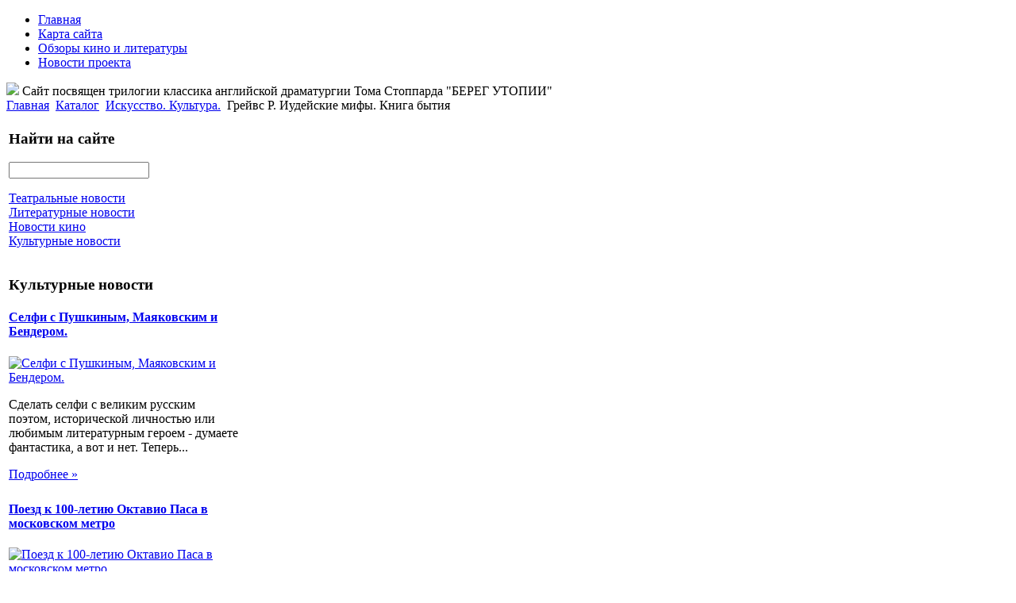

--- FILE ---
content_type: text/html; charset=utf-8
request_url: http://www.stoppard.ru/katalog/iskusstvo-kultura/51761.html
body_size: 9545
content:
<!DOCTYPE html PUBLIC "-//W3C//DTD XHTML 1.0 Transitional//EN" 
"http://www.w3.org/TR/xhtml1/DTD/xhtml1-transitional.dtd">
	<html xmlns="http://www.w3.org/1999/xhtml" xml:lang="ru-ru" lang="ru-ru" >
<head>
  <base href="http://www.stoppard.ru/katalog/iskusstvo-kultura/51761.html" />
  <meta http-equiv="content-type" content="text/html; charset=utf-8" />
  <meta name="keywords" content="Стоппард, Том, берег, утопии, Российский, академический, молодежный, театр, РАМТ, Уварова, Устюгов, Веселкин, Дворжецкая, Редько, Низина, Семенова, Бородин, " />
    <meta name="title" content="Грейвс Р. Иудейские  мифы. Книга бытия" />
  <meta name="description" content="Книга известных американских исследователей Р. Грейвса и Р. Патая содержит материал, подтверждающий, что библейская Книга Бытия и мифы народов, населявших средиземноморский и ближневосточный регионы, имели общие" />
  <title>Искусство. Культура. : Грейвс Р. Иудейские  мифы. Книга бытия</title>
  <link href="/katalog/iskusstvo-kultura/51761.html" rel="canonical" />
  <link href="/templates/stoppard/favicon.ico" rel="shortcut icon" type="image/vnd.microsoft.icon" />
  <link rel="stylesheet" href="/components/com_virtuemart/assets/css/vmsite-ltr.css" type="text/css" />
  <link rel="stylesheet" href="/components/com_virtuemart/assets/css/facebox.css" type="text/css" />
  <link rel="stylesheet" href="/media/system/css/modal.css" type="text/css" />
  <link rel="stylesheet" href="/components/com_virtuemart/assets/css/jquery.fancybox-1.3.4.css" type="text/css" />
  <link rel="stylesheet" href="/modules/mod_phoca_vm_category/assets/style.css" type="text/css" />
  <link rel="stylesheet" href="/modules/mod_phoca_vm_category/assets/custom.css" type="text/css" />
  <link rel="stylesheet" href="/cache/mod_universal_ajaxlivesearch_theme/96/style.css" type="text/css" />
  <link rel="stylesheet" href="/modules/mod_accordion_menu/cache/146/c476992081bd048382d5cbf47814d703.css" type="text/css" />
  <link rel="stylesheet" href="http://www.stoppard.ru/modules/mod_news_pro_gk4/interface/css/style.css" type="text/css" />
  <style type="text/css">

.noscript div#offlajn-accordion-146-1-container dl.level1 dl{
  position: static;
}
.noscript div#offlajn-accordion-146-1-container dl.level1 dd.parent{
  height: auto !important;
  display: block;
  visibility: visible;
}

  </style>
  <script src="//ajax.googleapis.com/ajax/libs/jquery/1.6.4/jquery.min.js" type="text/javascript"></script>
  <script src="/components/com_virtuemart/assets/js/jquery.noConflict.js" type="text/javascript"></script>
  <script src="/components/com_virtuemart/assets/js/vmsite.js" type="text/javascript"></script>
  <script src="/components/com_virtuemart/assets/js/facebox.js" type="text/javascript"></script>
  <script src="/components/com_virtuemart/assets/js/vmprices.js" type="text/javascript"></script>
  <script src="/media/system/js/mootools-core.js" type="text/javascript"></script>
  <script src="/media/system/js/core.js" type="text/javascript"></script>
  <script src="/media/system/js/modal.js" type="text/javascript"></script>
  <script src="/components/com_virtuemart/assets/js/fancybox/jquery.fancybox-1.3.4.pack.js" type="text/javascript"></script>
  <script src="/modules/mod_universal_ajaxlivesearch/engine/dojo.js" type="text/javascript"></script>
  <script src="https://ajax.googleapis.com/ajax/libs/dojo/1.5/dojo/dojo.xd.js" type="text/javascript"></script>
  <script src="/modules/mod_universal_ajaxlivesearch/engine/engine.js" type="text/javascript"></script>
  <script src="/modules/mod_accordion_menu/cache/146/9bde90c36bdf9e47be651ac611150926.js" type="text/javascript"></script>
  <script src="/media/system/js/mootools-more.js" type="text/javascript"></script>
  <script src="http://www.stoppard.ru/modules/mod_news_pro_gk4/interface/scripts/engine.js" type="text/javascript"></script>
  <script type="text/javascript">
//<![CDATA[ 
vmSiteurl = 'http://www.stoppard.ru/' ;
vmLang = '&amp;lang=ru' ;
Virtuemart.addtocart_popup = '1' ; 
vmCartText = ' %2$s x %1$s добавлен в Вашу корзину.' ;
vmCartError = 'Ошибка обновления корзины' ;
loadingImage = '/components/com_virtuemart/assets/images/facebox/loading.gif' ;
closeImage = '/components/com_virtuemart/assets/images/fancybox/fancy_close.png' ; 
usefancy = false;
//]]>

		window.addEvent('domready', function() {

			SqueezeBox.initialize({});
			SqueezeBox.assign($$('a.modal'), {
				parse: 'rel'
			});
		});
jQuery(document).ready(function() {
	jQuery("a[rel=vm-additional-images]").fancybox({
		"titlePosition" 	: "inside",
		"transitionIn"	:	"elastic",
		"transitionOut"	:	"elastic"
	});
	jQuery(".additional-images .product-image").click(function() {
		jQuery(".main-image img").attr("src",this.src );
		jQuery(".main-image img").attr("alt",this.alt );
		jQuery(".main-image a").attr("href",this.src );
		jQuery(".main-image a").attr("title",this.alt );
	}); 
});

  dojo.addOnLoad(function(){
      var ajaxSearch = new AJAXSearch({
        node : dojo.byId('offlajn-ajax-search'),
        productsPerPlugin : 3,
        searchRsWidth : 250,
        resultElementHeight : 66,
        minChars : 2,
        searchBoxCaption : 'найти на сайте...',
        noResultsTitle : 'Результаты(0)',
        noResults : 'Ничего не найдено!',
        searchFormUrl : '/index.php',
        enableScroll : '1',
        showIntroText: '1',
        scount: '10',
        stext: 'No results found. Did you mean?',
        moduleId : '96',
        resultAlign : '0',
        targetsearch: '0',
        linktarget: '0',
        keypressWait: '500'
      })
    });
accordionDojo.addOnLoad(accordionDojo, function(){
  var dojo = this;
  dojo.query('.noscript').removeClass('noscript');
  new AccordionMenu({
    node: dojo.byId('offlajn-accordion-146-1'),
    instance: 'offlajn-accordion-146-1',
    classPattern: /off-nav-[0-9]+/,
    mode: 'onclick', 
    interval: '500', 
    level: 1,
    easing:  dojo.fx.easing.cubicInOut,
    accordionmode:  1
  })
});

  </script>

<link rel="stylesheet" href="/templates/system/css/system.css" type="text/css" />
<link rel="stylesheet" href="/templates/system/css/general.css" type="text/css" />
<link rel="stylesheet" href="/templates/stoppard/css/template.css" type="text/css" />
<script type="text/javascript" src="http://www.stoppard.ru/modules/mod_virtuemart_magiczoomplus/core/utils.js"></script><!-- Magic Zoom Plus Joomla 1.7 with VirtueMart 2 module module version v4.4.47 [v1.2.22:v4.0.27] -->
<link type="text/css" href="http://www.stoppard.ru/modules/mod_virtuemart_magiczoomplus/core/magiczoomplus.css" rel="stylesheet" media="screen" />
<script type="text/javascript" src="http://www.stoppard.ru/modules/mod_virtuemart_magiczoomplus/core/magiczoomplus.js"></script>
<script type="text/javascript">
	MagicZoomPlus.options = {
		'expand-speed': 500,
		'restore-speed': -1,
		'expand-effect': 'back',
		'restore-effect': 'linear',
		'expand-align': 'screen',
		'expand-position': 'center',
		'expand-size': 'fit-screen',
		'background-color': '#000000',
		'background-opacity': 30,
		'background-speed': 200,
		'caption-speed': 250,
		'caption-position': 'bottom',
		'caption-height': 300,
		'caption-width': 300,
		'buttons': 'show',
		'buttons-position': 'auto',
		'buttons-display': 'previous, next, close',
		'loading-msg': 'Loading zoom...',
		'loading-opacity': 75,
		'slideshow-effect': 'dissolve',
		'slideshow-speed': 800,
		'z-index': 10001,
		'expand-trigger': 'click',
		'restore-trigger': 'auto',
		'expand-trigger-delay': 200,
		'opacity': 50,
		'zoom-width': 300,
		'zoom-height': 300,
		'zoom-position': 'right',
		'selectors-change': 'click',
		'selectors-mouseover-delay': 60,
		'smoothing-speed': 40,
		'zoom-distance': 15,
		'zoom-fade-in-speed': 200,
		'zoom-fade-out-speed': 200,
		'fps': 25,
		'loading-position-x': -1,
		'loading-position-y': -1,
		'x': -1,
		'y': -1,
		'show-title': false,
		'selectors-effect': 'false',
		'selectors-effect-speed': 400,
		'zoom-align': 'top',
		'zoom-window-effect': 'false',
		'selectors-class': '',
		'hint-text': 'Zoom',
		'hint-opacity': 75,
		'initialize-on': 'load',
		'hint-position': 'tl',
		'right-click': 'false',
		'disable-zoom': false,
		'disable-expand': false,
		'keep-thumbnail': false,
		'show-loading': false,
		'slideshow-loop': false,
		'keyboard': false,
		'keyboard-ctrl': false,
		'drag-mode': false,
		'always-show-zoom': false,
		'smoothing': false,
		'opacity-reverse': false,
		'click-to-activate': false,
		'click-to-deactivate': false,
		'preload-selectors-small': false,
		'preload-selectors-big': false,
		'zoom-fade': false,
		'move-on-click': false,
		'preserve-position': false,
		'fit-zoom-window': false,
		'entire-image': false,
		'hint': false,
		'pan-zoom': false,
		'caption-source': 'span'
	}
</script>
<!-- Magic Zoom Plus Joomla 1.7 with VirtueMart 2 module module version v4.4.47 [v1.2.22:v4.0.27] -->
<link type="text/css" href="http://www.stoppard.ru/modules/mod_virtuemart_magiczoomplus/core/magicscroll.css" rel="stylesheet" media="screen" />
<script type="text/javascript" src="http://www.stoppard.ru/modules/mod_virtuemart_magiczoomplus/core/magicscroll.js"></script>
<script type="text/javascript">MagicScroll.options = {}</script></head>
<body>
<div id="verh">
	<div id="verh-in">
			<div id="verh-menu">
<ul class="menu">
<li class="item-101"><a href="/" >Главная</a></li><li class="item-118"><a href="/karta-sajta.html" >Карта сайта</a></li><li class="item-185"><a href="/obzory-kino-i-literatury.html" >Обзоры кино и литературы</a></li><li class="item-250"><a href="/novosti-proekta.html" >Новости проекта</a></li></ul>
</div>
	<div id="logo"><a href="/"><img src="/templates/stoppard/images/stoppard-logo.png" border="0"></a>
	Сайт посвящен трилогии классика английской драматургии Тома Стоппарда "БЕРЕГ УТОПИИ"
</div>
	<div id="krochki">
<div class="breadcrumbs">
<a href="/" class="pathway">Главная</a> <img src="/media/system/images/arrow.png" alt=""  /> <a href="/katalog.html" class="pathway">Каталог</a> <img src="/media/system/images/arrow.png" alt=""  /> <a href="/katalog/iskusstvo-kultura.html" class="pathway">Искусство. Культура.</a> <img src="/media/system/images/arrow.png" alt=""  /> <span>Грейвс Р. Иудейские  мифы. Книга бытия</span></div>
</div>
	</div>
</div>
		<div class="clr"></div>
		<div id="slider">
		<div id="sl1" class="side-mod"></div>
		<div id="sl2" class="side-mod"></div>
			<div class="clr"></div>
		</div>

<div id="osn">

	<div id="nis-menu"></div>
<script type="text/javascript">
<!--
var _acic={dataProvider:10};(function(){var e=document.createElement("script");e.type="text/javascript";e.async=true;e.src="https://www.acint.net/aci.js";var t=document.getElementsByTagName("script")[0];t.parentNode.insertBefore(e,t)})()
//-->
</script><!--2709945582201--><div id='eKgO_2709945582201'></div>	    <table>
    	<tr>
        	<td width="300px">
			<div id="side-mod-left" class="side-mod">		<div class="moduletable">
					<h3>Найти на сайте</h3>
					          
<div id="offlajn-ajax-search">
  <div class="offlajn-ajax-search-container">
  <form id="search-form" action="/component/search/" method="get" onSubmit="return false;">
    <div class="offlajn-ajax-search-inner">
            <input type="text" name="searchword" id="search-area" value="" autocomplete="off" />
        <input type="hidden" name="option" value="com_search" />
              <div id="search-area-close"></div>
      <div id="ajax-search-button"><div class="magnifier"></div></div>
      <div class="ajax-clear"></div>
    </div>
  </form>
  <div class="ajax-clear"></div>
  </div>
</div>
<div class="ajax-clear"></div>
		</div>
			<div class="moduletable">
					<div class="noscript">
<div id="offlajn-accordion-146-1-container">
  <div class="offlajn-accordion-146-1-container-inner">
        <div style="overflow: hidden; position: relative;">
    <dl id="offlajn-accordion-146-1" class="level1">
  <dt class="level1 off-nav-119 notparent   first">
    <span class="inner">
      <a href="/teatralnye-novosti.html"><span>Театральные новости</span></a>    </span>
  </dt>
  <dd class="level1 off-nav-119 notparent   first">
      </dd>
    <dt class="level1 off-nav-132 notparent  ">
    <span class="inner">
      <a href="/literaturnye-novosti.html"><span>Литературные новости</span></a>    </span>
  </dt>
  <dd class="level1 off-nav-132 notparent  ">
      </dd>
    <dt class="level1 off-nav-182 notparent  ">
    <span class="inner">
      <a href="/novosti-kino.html"><span>Новости кино</span></a>    </span>
  </dt>
  <dd class="level1 off-nav-182 notparent  ">
      </dd>
    <dt class="level1 off-nav-183 notparent   last">
    <span class="inner">
      <a href="/kulturnye-novosti.html"><span>Культурные новости</span></a>    </span>
  </dt>
  <dd class="level1 off-nav-183 notparent   last">
      </dd>
  </dl>
    </div>
  </div>
</div></div>
		</div>
			<div class="moduletable">
					<h3>Культурные новости</h3>
						<div class="nspMain nspFs100" id="nsp-nsp_175" style="width:100%;">
					<div class="nspArts bottom" style="width:100%;">
								
														<div class="nspArt" style="width:100%!important;"><div style="padding:0 10px 5px 0"><h4 class="nspHeader tleft fnone"><a href="/kulturnye-novosti/selfi-s-pushkinym-mayakovskim-i-benderom.html" title="Селфи с Пушкиным, Маяковским и Бендером.">Селфи с Пушкиным, Маяковским и Бендером.</a></h4><a href="/kulturnye-novosti/selfi-s-pushkinym-mayakovskim-i-benderom.html" class="nspImageWrapper tleft fleft" style="margin:5px 3px 0 0;"><img class="nspImage tleft fleft" src="/images/stories/selfi.jpg" alt="Селфи с Пушкиным, Маяковским и Бендером." style="width:100px;height:67px;"  /></a><p class="nspText tleft fleft">Сделать селфи с великим русским поэтом, исторической личностью или любимым литературным героем - думаете фантастика, а вот и нет. Теперь...</p><p class="nspInfo  tleft fleft"></p><a class="readon  fright" href="/kulturnye-novosti/selfi-s-pushkinym-mayakovskim-i-benderom.html">Подробнее&#160;&#187;</a></div></div>
														<div class="nspArt" style="width:100%!important;"><div style="padding:0 10px 5px 0"><h4 class="nspHeader tleft fnone"><a href="/kulturnye-novosti/poezd-k-100-letiyu-oktavio-pasa-v-moskovskom-metro.html" title="Поезд к 100-летию Октавио Паса в московском метро">Поезд к 100-летию Октавио Паса в московском метро</a></h4><a href="/kulturnye-novosti/poezd-k-100-letiyu-oktavio-pasa-v-moskovskom-metro.html" class="nspImageWrapper tleft fleft" style="margin:5px 3px 0 0;"><img class="nspImage tleft fleft" src="/images/stories/poezd-osafio.jpeg" alt="Поезд к 100-летию Октавио Паса в московском метро" style="width:100px;height:67px;"  /></a><p class="nspText tleft fleft">Прекрасной традицией, уже успевшей прижиться в московского метро, стали литературные тематические поезда. Еще один состав, который будет радовать глаз и...</p><p class="nspInfo  tleft fleft"></p><a class="readon  fright" href="/kulturnye-novosti/poezd-k-100-letiyu-oktavio-pasa-v-moskovskom-metro.html">Подробнее&#160;&#187;</a></div></div>
														<div class="nspArt" style="width:100%!important;"><div style="padding:0 10px 5px 0"><h4 class="nspHeader tleft fnone"><a href="/novosti-kino/novyj-multfilm-fedora-bondarchuka.html" title="Новый мультфильм Федора Бондарчука">Новый мультфильм Федора Бондарчука</a></h4><a href="/novosti-kino/novyj-multfilm-fedora-bondarchuka.html" class="nspImageWrapper tleft fleft" style="margin:5px 3px 0 0;"><img class="nspImage tleft fleft" src="/images/stories/multik-bonderchuk.jpg" alt="Новый мультфильм Федора Бондарчука" style="width:100px;height:67px;"  /></a><p class="nspText tleft fleft">Кинокомпания Art Pictures Studio (Федор Бондарчук и Дмитрий Рудовский) готовит на 2015 год новый грандиозный и не совсем обычный для...</p><p class="nspInfo  tleft fleft"></p><a class="readon  fright" href="/novosti-kino/novyj-multfilm-fedora-bondarchuka.html">Подробнее&#160;&#187;</a></div></div>
														<div class="nspArt" style="width:100%!important;"><div style="padding:0 10px 5px 0"><h4 class="nspHeader tleft fnone"><a href="/novosti-kino/dengi-na-novyj-film-o-garri-pottere-sobirayut-fanaty.html" title="Деньги на новый фильм о Гарри Поттере собирают фанаты">Деньги на новый фильм о Гарри Поттере собирают фанаты</a></h4><a href="/novosti-kino/dengi-na-novyj-film-o-garri-pottere-sobirayut-fanaty.html" class="nspImageWrapper tleft fleft" style="margin:5px 3px 0 0;"><img class="nspImage tleft fleft" src="/images/stories/garri-potter.jpg" alt="Деньги на новый фильм о Гарри Поттере собирают фанаты" style="width:100px;height:67px;"  /></a><p class="nspText tleft fleft">Поклонники культовой серии книг и фильмов о мальчике-маге Гарри Поттере хотят видеть продолжении истории на экране. При чем готовы принять...</p><p class="nspInfo  tleft fleft"></p><a class="readon  fright" href="/novosti-kino/dengi-na-novyj-film-o-garri-pottere-sobirayut-fanaty.html">Подробнее&#160;&#187;</a></div></div>
														<div class="nspArt" style="width:100%!important;"><div style="padding:0 10px 5px 0"><h4 class="nspHeader tleft fnone"><a href="/literaturnye-novosti/kniga-dzhennifer-lopes-okazalos-banalnoj.html" title="Книга Дженнифер Лопес оказалось банальной">Книга Дженнифер Лопес оказалось банальной</a></h4><a href="/literaturnye-novosti/kniga-dzhennifer-lopes-okazalos-banalnoj.html" class="nspImageWrapper tleft fleft" style="margin:5px 3px 0 0;"><img class="nspImage tleft fleft" src="/images/stories/kniga-lopez.jpeg" alt="Книга Дженнифер Лопес оказалось банальной" style="width:100px;height:67px;"  /></a><p class="nspText tleft fleft">В последние годы число писателей в Соединенных Штатах Америки растет с невероятной скоростью. Так совсем недавно в рядах американских авторов...</p><p class="nspInfo  tleft fleft"></p><a class="readon  fright" href="/literaturnye-novosti/kniga-dzhennifer-lopes-okazalos-banalnoj.html">Подробнее&#160;&#187;</a></div></div>
														<div class="nspArt" style="width:100%!important;"><div style="padding:0 10px 5px 0"><h4 class="nspHeader tleft fnone"><a href="/literaturnye-novosti/za-khudshee-opisanie-seksa-nominatsiya-laureata-bukera-2014.html" title="&quot;За худшее описание секса&quot; - номинация лауреата &quot;Букера 2014&quot;">&quot;За худшее описание секса&quot; - номинация лауреата &quot;Букера 2014&quot;</a></h4><a href="/literaturnye-novosti/za-khudshee-opisanie-seksa-nominatsiya-laureata-bukera-2014.html" class="nspImageWrapper tleft fleft" style="margin:5px 3px 0 0;"><img class="nspImage tleft fleft" src="/images/stories/opisanie-seksa.JPG" alt="&amp;quot;За худшее описание секса&amp;quot; - номинация лауреата &amp;quot;Букера 2014&amp;quot;" style="width:100px;height:67px;"  /></a><p class="nspText tleft fleft">Широкой публике обнародован список номинантов на интересную премию "За самое неудачное описание секса в литературе".И читатели, и литературные критики, да...</p><p class="nspInfo  tleft fleft"></p><a class="readon  fright" href="/literaturnye-novosti/za-khudshee-opisanie-seksa-nominatsiya-laureata-bukera-2014.html">Подробнее&#160;&#187;</a></div></div>
					
			</div>
					</div>

<script type="text/javascript">
//<![CDATA[
try {$Gavick;}catch(e){$Gavick = {};};
$Gavick["nsp-nsp_175"] = {
	"animation_speed": 400,
	"animation_interval": 5000,
	"animation_function": Fx.Transitions.Expo.easeIn,
	"news_column": 1,
	"news_rows": 6,
	"links_columns_amount": 0,
	"links_amount": 0,
	"counter_text": '<strong>Страница:</strong>'
};
//]]>
</script>			</div>
	</div>

		</td>

    <td width="490px">
    	<div id="mmai">
    	
    	
<div id="system-message-container">
</div>
    	
<div class="productdetails-view productdetails">

    
		<div class="back-to-category">
    	<a href="/katalog/iskusstvo-kultura.html" class="product-details" title="Искусство. Культура.">Вернуться к: Искусство. Культура.</a>
	</div>

        <h1>Грейвс Р. Иудейские  мифы. Книга бытия</h1>
    
    
    
    
    
    <div>
	<div class="width60 floatleft">
<div class="main-image">

	<script type="text/javascript">MagicScroll.extraOptions.MagicToolboxSelectors5176 = {'direction':'right'};</script> <!-- Begin magiczoomplus --> <div class="MagicToolboxContainer" style="width: 200px">     <a style="margin:0 auto;" class="MagicZoomPlus" id="MagicZoomPlusImage5176" href="http://www.stoppard.ru/images/stories/virtuemart/product/pic_54650d5888426.jpg" rel="zoom-width:250;zoom-height:250;keep-thumbnail:true;opacity-reverse:true;zoom-fade:true;smoothing:true;pan-zoom:true;preload-selectors-small:true;preload-selectors-big:true;selectors-change:click;"><img src="http://www.stoppard.ru/images/stories/virtuemart/product/resized/magictoolbox_cache/5101ee6c70a1d7e646f8f1c67cbd3f81/5/1/5176/thumb200x200/1023825b992779c7ad29685d0b0f00ac.jpg" alt="" /></a>              <div id="MagicToolboxSelectors5176" class="MagicToolboxSelectorsContainer" style="margin-top: 5px">         <a style="margin-bottom: 1px; margin-right: 1px" href="http://www.stoppard.ru/images/stories/virtuemart/product/pic_54650d5888426.jpg" rel="zoom-id: MagicZoomPlusImage5176;caption-source: a:title;zoom-width:250;zoom-height:250;keep-thumbnail:true;opacity-reverse:true;zoom-fade:true;smoothing:true;pan-zoom:true;preload-selectors-small:true;preload-selectors-big:true;selectors-change:click;;" rev="http://www.stoppard.ru/images/stories/virtuemart/product/resized/magictoolbox_cache/5101ee6c70a1d7e646f8f1c67cbd3f81/5/1/5176/thumb200x200/1023825b992779c7ad29685d0b0f00ac.jpg"><img src="http://www.stoppard.ru/images/stories/virtuemart/product/resized/magictoolbox_cache/5101ee6c70a1d7e646f8f1c67cbd3f81/5/1/5176/selector50x50/1023825b992779c7ad29685d0b0f00ac.jpg" alt="" /></a>        <div style="clear: both"></div>     </div>                  <div>             </div>     </div> <!-- End magiczoomplus --> <span class="vm-img-desc">pic_54650d5888426.jpg</span>
	 <div class="clear"></div>
</div>
	</div>

	<div class="width40 floatright">
	    <div class="spacer-buy-area">

		
		<div class="product-price" id="productPrice5176">
	<strong></strong><span class="price-crossed" ></span></div>

		
<div class="addtocart-area">

	<form method="post" class="product js-recalculate" action="/katalog.html">
		<input name="quantity" type="hidden" value="1" />
				<input type="hidden" name="option" value="com_virtuemart"/>

	</form>
	<div class="clear"></div>
</div>

		

		
	    </div>
	</div>
	<div class="clear"></div>
    </div>

	
	        <div class="product-description">
	    	<span class="title">Описание</span>
	Книга известных американских исследователей Р. Грейвса и Р. Патая содержит материал, подтверждающий, что библейская Книга Бытия и мифы народов, населявших средиземноморский и ближневосточный регионы, имели общие корни, связанные с единосущ-ностью "вещества человечества".<BR>Как единый и вездесущий Бог сменил могущественную Богиню, как маленькая Иудея с Его помощью отстояла свою независимость, как были отменены человеческие жертвоприношения и возникло сыновнее почтение, какие иудейские сюжеты использовали Вергилий и Ливии - об этом и о многом другом читатель узнает из пересказов и комментариев книги "Иудейские мифы. Книга Бытия".<BR>Издание предназначено для широкого круга читателей.<BR>        </div>
	
    

</div>
<noindex><script type="text/javascript" src="//yandex.st/share/share.js" charset="utf-8"></script>
<div class="yashare-auto-init" data-yashareL10n="ru" data-yashareType="none" data-yashareQuickServices="yaru,vkontakte,facebook,twitter,odnoklassniki,moimir,lj,moikrug,gplus"></div> </noindex>
    	
    			
    	</div>
    	</td>
    	<td width="200px">
			<div id="side-mod-right" class="side-mod">		<div class="moduletable">
					<h3>Обзоры</h3>
					<div id="pvmc-wrap">

<ul id="pvmc-menu">
<div class="blk"><div class="pvmc-submenu-img"><a href="/katalog/art-kino.html" ><img alt="" src="/images/stories/virtuemart/category/resized/art-kino_110x110.jpg" /></a></div><li class="level0"><a  href="/katalog/art-kino.html" >Арт-Кино</a>
</div></li>
<div class="blk"><div class="pvmc-submenu-img"><a href="/katalog/audioknigi.html" ><img alt="" src="/images/stories/virtuemart/category/resized/audiokniga_110x110.jpg" /></a></div><li class="level0"><a  href="/katalog/audioknigi.html" >Аудиокниги</a>
</div></li>
<div class="blk"><div class="pvmc-submenu-img"><a href="/katalog/biografii-memuary.html" ><img alt="" src="/images/stories/virtuemart/category/resized/memuari_110x110.jpg" /></a></div><li class="level0"><a  href="/katalog/biografii-memuary.html" >Биографии, мемуары</a>
</div></li>
<div class="blk"><div class="pvmc-submenu-img"><a href="/katalog/dokumentalnye-filmy.html" ><img alt="" src="/images/stories/virtuemart/category/resized/dokumentalnoe_110x110.jpg" /></a></div><li class="level0"><a  href="/katalog/dokumentalnye-filmy.html" >Документальные фильмы</a>
</div></li>
<div class="blk"><div class="pvmc-submenu-img"><a href="/katalog/drama.html" ><img alt="" src="/images/stories/virtuemart/category/resized/drama_110x110.jpg" /></a></div><li class="level0"><a  href="/katalog/drama.html" >Драма</a>
</div></li>
<div class="blk"><div class="pvmc-submenu-img"><a href="/katalog/iskusstvo-kultura.html" ><img alt="" src="/images/stories/virtuemart/category/resized/kultura_110x110.jpg" /></a></div><li class="level0"><a  href="/katalog/iskusstvo-kultura.html" >Искусство. Культура.</a>
</div></li>
<div class="blk"><div class="pvmc-submenu-img"><a href="/katalog/istoricheskaya-literatura.html" ><img alt="" src="/images/stories/virtuemart/category/resized/istorija_110x110.jpg" /></a></div><li class="level0"><a  href="/katalog/istoricheskaya-literatura.html" >Историческая литература</a>
</div></li>
<div class="blk"><div class="pvmc-submenu-img"><a href="/katalog/literatura-na-inostrannykh-yazykakh.html" ><img alt="" src="/images/stories/virtuemart/category/resized/na-inostrannih_110x110.jpg" /></a></div><li class="level0"><a  href="/katalog/literatura-na-inostrannykh-yazykakh.html" >Литература на иностранных языках</a>
</div></li>
<div class="blk"><div class="pvmc-submenu-img"><a href="/katalog/melodramy.html" ><img alt="" src="/images/stories/virtuemart/category/resized/melodrami_110x110.jpg" /></a></div><li class="level0"><a  href="/katalog/melodramy.html" >Мелодрамы</a>
</div></li>
<div class="blk"><div class="pvmc-submenu-img"><a href="/katalog/poeziya.html" ><img alt="" src="/images/stories/virtuemart/category/resized/poesija_110x110.jpg" /></a></div><li class="level0"><a  href="/katalog/poeziya.html" >Поэзия</a>
</div></li>
<div class="blk"><div class="pvmc-submenu-img"><a href="/katalog/filosofiya.html" ><img alt="" src="/images/stories/virtuemart/category/resized/filosofija_110x110.jpg" /></a></div><li class="level0"><a  href="/katalog/filosofiya.html" >Философия</a>
</div></li>
<div class="blk"><div class="pvmc-submenu-img"><a href="/katalog/khudozhestvennaya-literatura.html" ><img alt="" src="/images/stories/virtuemart/category/resized/hudlit_110x110.jpg" /></a></div><li class="level0"><a  href="/katalog/khudozhestvennaya-literatura.html" >Художественная литература</a>
</div></li>
</ul>

</div><div style="margin-bottom: 10px;clear:both;"> </div>      
		</div>
	</div>

		</td>
		</tr>
    </table>
    		    		<div></div>
    		<div class="clr"></div>
</div>
<div id="nis">
	<div id="nis-in">
				
			<table>
			<tr>
			<td width="245px"></td>
			<td width="245px"></td>
			<td width="245px"></td>
			<td width="245px"></td>
			</tr>
			</table>
			<div id="copy">&copy; Том Стоппард. Берег утопии.</br>
    <noindex><!--LiveInternet counter--><script type="text/javascript"><!--
document.write("<a href='http://www.liveinternet.ru/click' "+
"target=_blank><img src='//counter.yadro.ru/hit?t26.15;r"+
escape(document.referrer)+((typeof(screen)=="undefined")?"":
";s"+screen.width+"*"+screen.height+"*"+(screen.colorDepth?
screen.colorDepth:screen.pixelDepth))+";u"+escape(document.URL)+
";"+Math.random()+
"' alt='' title='LiveInternet: показано число посетителей за"+
" сегодня' "+
"border='0' width='88' height='15'><\/a>")
//--></script><!--/LiveInternet--></noindex>

	</div>
	</div>
</div>
</body>

</html>